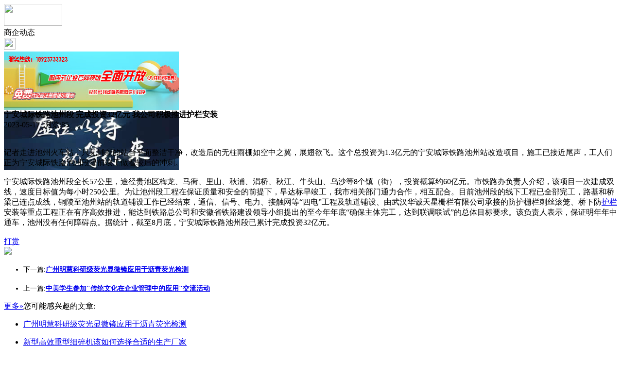

--- FILE ---
content_type: text/html;charset=UTF-8
request_url: https://m.nz61.com/news/show-87035.html
body_size: 5143
content:
<!doctype html>
<html>
<head>
<meta charset="UTF-8"/>
<title>宁安城际铁路池州段 完成投资32亿元 我公司积极推进护栏安装_商企动态_家装资讯_家装之家</title>
<meta name="keywords" content="宁安城际铁路池州段 完成投资32亿元 我公司积极推进护栏安装,机械,阀门,商企动态"/>
<meta name="description" content="记者走进池州火车站，只见铺就的站台平面整洁干净，改造后的无柱雨棚如空中之翼，展翅欲飞。这个总投资为1.3亿元的宁安城际铁路池州站改造项目，施工已接近尾声，工人们正为宁安城际铁路池州段提前竣工做着较后的冲刺。宁安城际铁路池州段全长57公里，途径贵池区梅龙、马衙、里山、秋浦、涓桥、秋江、牛头山、乌沙等8个镇（街），投资概算约60亿元。市铁路办负责人介绍，该项目一次建成双线，速度目标值为每小时250公"/>
<meta name="viewport" content="initial-scale=1.0,maximum-scale=1.0,minimum-scale=1.0,user-scalable=0,width=device-width"/>
<meta http-equiv="Cache-Control" content="no-siteapp"/>
<meta name="generator" content="BoYi"/>
<meta name="format-detection" content="telephone=no"/>
<meta name="apple-mobile-web-app-capable" content="yes"/>
<meta name="apple-mobile-web-app-title" content="家装之家"/>
<meta name="apple-mobile-web-app-status-bar-style" content="default"/>
<link rel="apple-touch-icon-precomposed" href="https://m.nz61.com/apple-touch-icon-precomposed.png"/>
<meta name="mobile-web-app-capable" content="yes">
<link rel="icon" sizes="128x128" href="https://m.nz61.com/apple-touch-icon-precomposed.png">
<meta name="msapplication-TileImage" content="https://m.nz61.com/apple-touch-icon-precomposed.png">
<meta name="msapplication-TileColor" content="#007AFF">
<link rel="shortcut icon" type="image/x-icon" href="https://nz61.com/favicon.ico"/>
<link rel="bookmark" type="image/x-icon" href="https://nz61.com/favicon.ico"/>
<link rel="stylesheet" type="text/css" href="https://m.nz61.com/static/lib/jquery/jquery.mobile.custom.structure.min.css"/>
<link rel="stylesheet" type="text/css" href="https://m.nz61.com/static/style.css"/>
<script type="text/javascript" src="https://m.nz61.com/static/lib/jquery/jquery-2.1.1.min.js"></script>
<script type="text/javascript">
$(document).bind("mobileinit", function() {
　　$.mobile.ajaxEnabled = false;
});
var Dbrowser = '',AJPath = 'https://m.nz61.com/ajax.php',DTPath = 'https://nz61.com/',DTMob = 'https://m.nz61.com/';
if(!('ontouchend' in document) && window.location.href.indexOf('device.php') == -1) window.location='https://m.nz61.com/api/device.php?uri=https%3A%2F%2Fnz61.com%2Fnews%2Fshow-87035.html';
</script>
<script type="text/javascript" src="https://m.nz61.com/static/lib/jquery/jquery.mobile.custom.min.js"></script>
<script type="text/javascript" src="https://m.nz61.com/static/js/common.js"></script>
<script type="text/javascript" src="https://m.nz61.com/static/js/fix.js"></script>
</head>
<body>
<div data-role="page">
<div class="ui-toast"></div>
<div class="ui-mask"></div>
<div class="ui-sheet"></div>
<div id="head-bar">
<div class="head-in">
<div class="logo">
  <a href="https://m.nz61.com/"><img src="https://m.nz61.com/static/img/logo_m.png" width="120" height="45"/></a>
</div>
<div class="head-in-title">商企动态</div>
<div class="head-in-right">
  
<a href="javascript:Dsheet('<a href=&#34;https://m.nz61.com/api/share.php?mid=21&itemid=87035&#34; data-transition=&#34;slideup&#34;><span>分享好友</span></a>|<a href=&#34;https://m.nz61.com/news/&#34; data-direction=&#34;reverse&#34;><span>家装资讯首页</span></a>|<a href=&#34;https://m.nz61.com/channel.php&#34; data-direction=&#34;reverse&#34;><span>频道列表</span></a>|<a href=&#34;https://m.nz61.com/news/list-11.html&#34;><span>返回</span></a>', '取消');"><img src="https://m.nz61.com/static/img/icon-action.png" width="24" height="24"/></a>
</div>
</div>
<div class="head-bar-fix"></div>
</div>
<div class="listad"><script type="text/javascript" src="https://nz61.com/file/script/slide.js"></script><div id="slide_a35" class="slide" style="width:360px;height:120px;">
<a href="https://www.jc68.com/" target="_blank"><img src="https://bybc.cn/ad/jc68ad.jpg" width="360" height="120" alt=""/></a>
<a href="https://www.jc68.com/" target="_blank"><img src="https://bybc.cn/ad/ad20-3.jpg" width="360" height="120" alt=""/></a>
</div>
<script type="text/javascript">new dslide('slide_a35');</script>
</div>
<div class="main">
<div class="title"><strong>宁安城际铁路池州段 完成投资32亿元 我公司积极推进护栏安装</strong></div>
  <div class="info">2023-05-17&nbsp;&nbsp;浏览:<span id="hits">85</span></div>
<div class="content">
<br /><br />记者走进池州火车站，只见铺就的站台平面整洁干净，改造后的无柱雨棚如空中之翼，展翅欲飞。这个总投资为1.3亿元的宁安城际铁路池州站改造项目，施工已接近尾声，工人们正为宁安城际铁路池州段提前竣工做着较后的冲刺。<br /><br />宁安城际铁路池州段全长57公里，途径贵池区梅龙、马衙、里山、秋浦、涓桥、秋江、牛头山、乌沙等8个镇（街），投资概算约60亿元。市铁路办负责人介绍，该项目一次建成双线，速度目标值为每小时250公里。为让池州段工程在保证质量和安全的前提下，早达标早竣工，我市相关部门通力合作，相互配合。目前池州段的线下工程已全部完工，路基和桥梁已连点成线，铜陵至池州站的轨道铺设工作已经结束，通信、信号、电力、接触网等&ldquo;四电&rdquo;工程及轨道铺设、由武汉华诚天星栅栏有限公司承接的防护栅栏刺丝滚笼、桥下防<a href="https://m.jc68.com/louti/" target="_blank" rel="external">护栏</a>安装等重点工程正在有序高效推进，能达到铁路总公司和安徽省铁路建设领导小组提出的至今年年底&ldquo;确保主体完工，达到联调联试&rdquo;的总体目标要求。该负责人表示，保证明年年中通车，池州没有任何障碍点。据统计，截至8月底，宁安城际铁路池州段已累计完成投资32亿元。<br /><br /></div>
<div class="award"><a href="https://m.nz61.com/member/award.php?mid=21&itemid=87035" rel="external"><div>打赏</div></a></div>
 
<div class="listad"><img src="https://nz61.com/skin/boyi/image/xiao+gong.jpg" width="100%"/></div>
<div class="title">
          <ul class="listtxt" style="font-size:14px;line-height:180%;">
                        <li>下一篇:<a href="https://m.nz61.com/news/show-90102.html"><strong>广州明慧科研级荧光显微镜应用于沥青荧光检测</strong></a></li>
                        </ul>
                <ul class="listtxt" style="font-size:14px;line-height:180%;">
                        <li>上一篇:<a href="https://m.nz61.com/news/show-87033.html"><strong>中美学生参加&quot;传统文化在企业管理中的应用&quot;交流活动</strong></a></li>
                        </ul>
</div>
</div>
<div class="box_head"><span class="f_r px14"><a href="https://m.nz61.com/news/">更多&raquo;</a></span><span>您可能感兴趣的文章:</span></div>
<ul class="list-txt">
<li>
<a href="https://m.nz61.com/news/show-90102.html" title="广州明慧科研级荧光显微镜应用于沥青荧光检测">广州明慧科研级荧光显微镜应用于沥青荧光检测</a>　
</li></ul><ul class="list-txt">
<li>
<a href="https://m.nz61.com/news/show-90101.html" title="新型高效重型细碎机该如何选择合适的生产厂家">新型高效重型细碎机该如何选择合适的生产厂家</a>　
</li></ul><ul class="list-txt">
<li>
<a href="https://m.nz61.com/news/show-90098.html" title="美阁门窗荣获铝门窗 “创新性品牌”引领门窗行业创新升级">美阁门窗荣获铝门窗 “创新性品牌”引领门窗行业创新升级</a>　
</li></ul><ul class="list-txt">
<li>
<a href="https://m.nz61.com/news/show-90094.html" title="青岛办公家具专业设备德国原装的威力Unicontrol6">青岛办公家具专业设备德国原装的威力Unicontrol6</a>　
</li></ul><ul class="list-txt">
<li>
<a href="https://m.nz61.com/news/show-90093.html" title="闪光对焊机之液压系统介绍—苏州安嘉">闪光对焊机之液压系统介绍—苏州安嘉</a>　
</li></ul><ul class="list-txt">
<li>
<a href="https://m.nz61.com/news/show-90092.html" title="专业运动木地板施工厂家 运动木地板安装流程">专业运动木地板施工厂家 运动木地板安装流程</a>　
</li></ul><div class="box_head"><span class="f_r px12"><a href="https://m.nz61.com/sell/">更多&raquo;</a></span><span>有关<strong> 机械 阀门 </strong>的产品：</span></div>
<div class="sell">
<div><a href="https://m.nz61.com/sell/show-33499.html"><img src="http://img.jc68.com/201707/04/102212286158.jpg.thumb.jpg" width="100" height="80" alt="美国埃米顿千斤顶|埃米顿机械千斤顶|单台零售" /></a>
<p><a href="https://m.nz61.com/sell/show-33499.html" title="美国埃米顿千斤顶|埃米顿机械千斤顶|单台零售">美国埃米顿千斤顶|埃米顿机械千斤顶|单台零售</a></p>
<p>价格：150.00/台</p>
</div>
<div><a href="https://m.nz61.com/sell/show-104.html"><img src="http://img.jc68.com/201205/31/15-36-47-91-22.jpg.thumb.jpg" width="100" height="80" alt="广州机械密码锁" /></a>
<p><a href="https://m.nz61.com/sell/show-104.html" title="广州机械密码锁">广州机械密码锁</a></p>
<p>价格：到店咨询</p>
</div>
<div><a href="https://m.nz61.com/sell/show-31222.html"><img src="http://img.jc68.com/201701/11/094709684202.jpg.thumb.jpg" width="100" height="80" alt="高质量水泥烘干机  尽在威力特机械" /></a>
<p><a href="https://m.nz61.com/sell/show-31222.html" title="高质量水泥烘干机  尽在威力特机械">高质量水泥烘干机  尽在威力特机械</a></p>
<p>价格：9800.00/台</p>
</div>
<div><a href="https://m.nz61.com/sell/show-31113.html"><img src="http://img.jc68.com/201701/10/155628955366.jpg.thumb.jpg" width="100" height="80" alt="碗托真空包装机厂家/龙邦机械" /></a>
<p><a href="https://m.nz61.com/sell/show-31113.html" title="碗托真空包装机厂家/龙邦机械">碗托真空包装机厂家/龙邦机械</a></p>
<p>价格：888.00/件</p>
</div>
<div><a href="https://m.nz61.com/sell/show-30583.html"><img src="http://img.jc68.com/201701/07/153435865378.jpg.thumb.jpg" width="100" height="80" alt="多功能大型绞肉机/新得利食品机械" /></a>
<p><a href="https://m.nz61.com/sell/show-30583.html" title="多功能大型绞肉机/新得利食品机械">多功能大型绞肉机/新得利食品机械</a></p>
<p>价格：888.00/件</p>
</div>
<div><a href="https://m.nz61.com/sell/show-30131.html"><img src="http://img.jc68.com/201701/05/153639205378.jpg.thumb.jpg" width="100" height="80" alt="冻肉绞肉机/新得利食品机械" /></a>
<p><a href="https://m.nz61.com/sell/show-30131.html" title="冻肉绞肉机/新得利食品机械">冻肉绞肉机/新得利食品机械</a></p>
<p>价格：888.00/件</p>
</div>
</div>
<div class="sell">
<div><a href="https://m.nz61.com/sell/show-33732.html"><img src="http://img.jc68.com/201708/04/172009996202.jpg.thumb.jpg" width="100" height="80" alt="黑色PE管件 PE弯头 PE阀门 PE异径管大量现货" /></a>
<p><a href="https://m.nz61.com/sell/show-33732.html" title="黑色PE管件 PE弯头 PE阀门 PE异径管大量现货">黑色PE管件 PE弯头 PE阀门 PE异径管大量现货</a></p>
<p>价格：10.00/个</p>
</div>
<div><a href="https://m.nz61.com/sell/show-23489.html"><img src="http://img.jc68.com/201607/28/153730564176.png.thumb.png" width="100" height="80" alt="德国ARI艾瑞PRESO压力调节阀（欧洲进口阀门）" /></a>
<p><a href="https://m.nz61.com/sell/show-23489.html" title="德国ARI艾瑞PRESO压力调节阀（欧洲进口阀门）">德国ARI艾瑞PRESO压力调节阀（欧洲进口阀门）</a></p>
<p>价格：2000.00/台</p>
</div>
<div><a href="https://m.nz61.com/sell/show-19781.html"><img src="http://img.jc68.com/201412/15/11-22-57-73-3621.jpg.thumb.jpg" width="100" height="80" alt="LXG离心式过滤器-叶轮型【优良阀门】上海良大" /></a>
<p><a href="https://m.nz61.com/sell/show-19781.html" title="LXG离心式过滤器-叶轮型【优良阀门】上海良大">LXG离心式过滤器-叶轮型【优良阀门】上海良大</a></p>
<p>价格：900.00/台</p>
</div>
<div><a href="https://m.nz61.com/sell/show-19780.html"><img src="http://img.jc68.com/201412/15/11-21-50-48-3621.jpg.thumb.jpg" width="100" height="80" alt="LPGK快开蓝式过滤器.通用阀门~良大品牌" /></a>
<p><a href="https://m.nz61.com/sell/show-19780.html" title="LPGK快开蓝式过滤器.通用阀门~良大品牌">LPGK快开蓝式过滤器.通用阀门~良大品牌</a></p>
<p>价格：1750.00/台</p>
</div>
<div><a href="https://m.nz61.com/sell/show-19807.html"><img src="http://img.jc68.com/201412/17/20-44-46-57-3621.jpg.thumb.jpg" width="100" height="80" alt="HCP平衡笼式单座调节阀.性价比.良大阀门" /></a>
<p><a href="https://m.nz61.com/sell/show-19807.html" title="HCP平衡笼式单座调节阀.性价比.良大阀门">HCP平衡笼式单座调节阀.性价比.良大阀门</a></p>
<p>价格：1000.00/台</p>
</div>
<div><a href="https://m.nz61.com/sell/show-19693.html"><img src="http://img.jc68.com/201412/08/14-42-52-72-3621.jpg.thumb.jpg" width="100" height="80" alt="不锈钢法兰球阀.通用阀门~良大品牌" /></a>
<p><a href="https://m.nz61.com/sell/show-19693.html" title="不锈钢法兰球阀.通用阀门~良大品牌">不锈钢法兰球阀.通用阀门~良大品牌</a></p>
<p>价格：1000.00/台</p>
</div>
</div>
<div class="foot-bar">
  <li style="list-style-type:none;" class="icon-home"><a href="https://m.nz61.com/news/" data-transition="none" data-ajax="false"><span>家装资讯</span></a></li>
  <li style="list-style-type:none;">
<div class="foot-comment">
<div class="bd-t bd-r bd-b bd-l" onclick="Go($('#comment-count').attr('href'));">发表评论
 | <a href="https://m.nz61.com/comment/index-htm-mid-21-itemid-87035.html" class="b" id="comment-count">0评</a>
    </div>
    </div></li>
  <li style="list-style-type:none; float:right;" class="icon-my"><a href="https://m.nz61.com/my.php" data-transition="none" data-ajax="false"><span>评论登陆</span></a></li>
</div>
<div class="foot-p">
<a href="https://m.nz61.com/bbs">移动社区</a>
<a href="https://m.f-7.cn/">建材风水</a>
<a href="https://m.cengmu.com/">木板之家</a>
<a href="https://m.xv68.com/">电工之家</a>
<a href="https://m.qb89.com/">壁纸之家</a>
<a href="https://m.cengze.com/">净化之家</a>
<a href="https://m.ju89.com/">安防之家</a>
<a href="https://m.su59.com/">水暖之家</a>
<a href="https://m.yee6.com/">洁具之家</a>
<a href="https://m.clttz.com/">窗帘头条</a>
<a href="https://m.nm92.com/">家饰之窗</a>
<a href="https://m.y-8.cn/">老姚之家</a>
<a href="https://m.h-7.cn/">灯饰之家</a>
<a href="https://m.dq27.cn/">电气之家</a>
<a href="https://m.qjtt.cn/">全景头条</a>
<a href="https://m.zm755.com/">照明之家</a>
<a href="https://m.fs755.com/">防水之家</a>
<a href="https://m.fd755.com/">防盗之家</a>
<a href="https://m.bybc.cn/">博一建材</a>
<a href="https://m.qkl07.com/">区快洞察</a>
<a href="https://m.jc68.com/">建材</a>
  
<a href="https://m-zz.jc68.com/">郑州建材</a>
<a href="https://m-zhoukou.jc68.com/">周口建材</a>
<a href="https://m-xinyang.jc68.com/">信阳建材</a>
<a href="https://m-shangqiu.jc68.com/">商丘建材</a>
<a href="https://m-nanyang.jc68.com/">南阳建材</a>
<a href="https://m-luohe.jc68.com/">漯河建材</a>
<a href="https://m-xuchang.jc68.com/">许昌建材</a>
<a href="https://m-puyang.jc68.com/">濮阳建材</a>
<a href="https://m-jiaozuo.jc68.com/">焦作建材</a>
<a href="https://m-xinxiang.jc68.com/">新乡建材</a>
<a href="https://m-hebi.jc68.com/">鹤壁建材</a>
<a href="https://m-anyang.jc68.com/">安阳建材</a>
<a href="https://m-luoyang.jc68.com/">洛阳建材</a>
<a href="https://m-kaifeng.jc68.com/">开封建材</a>
<a href="https://m-wuhan.jc68.com/">武汉建材</a>
<a href="https://m-tianmen.jc68.com/">天门建材</a>
<a href="https://my.jc68.com/">企业之家</a>
<a href="https://m-zhumadian.jc68.com/">驻马店建材</a>
<a href="https://m-sanmenxia.jc68.com/">三门峡建材</a>
<a href="https://m-pingdingshan.jc68.com/">平顶山建材</a>
<a href="https://m-shennongjia.jc68.com/">神农架建材</a>
<a href="https://m.jc68.com/">建材之家</a>
<a href="https://720.jc68.com/">720全景</a>
</div>
<div style="display:none">
(c)2015-2017 Bybc.cn SYSTEM All Rights Reserved </div>
<div class="foot-bar-fix"></div>
<script async src="https://pagead2.googlesyndication.com/pagead/js/adsbygoogle.js"></script>
<script>
     (adsbygoogle = window.adsbygoogle || []).push({
          google_ad_client: "ca-pub-0682039769167954",
          enable_page_level_ads: true
     });
</script>
<script>
(function(){
var src = "https://jspassport.ssl.qhimg.com/11.0.1.js?d182b3f28525f2db83acfaaf6e696dba";
document.write('<script src="' + src + '" id="sozz"><\/script>');
})();
</script>
</body>
</html>

--- FILE ---
content_type: text/html; charset=utf-8
request_url: https://www.google.com/recaptcha/api2/aframe
body_size: 249
content:
<!DOCTYPE HTML><html><head><meta http-equiv="content-type" content="text/html; charset=UTF-8"></head><body><script nonce="WeCLqdTwxyj942uP6nDz1A">/** Anti-fraud and anti-abuse applications only. See google.com/recaptcha */ try{var clients={'sodar':'https://pagead2.googlesyndication.com/pagead/sodar?'};window.addEventListener("message",function(a){try{if(a.source===window.parent){var b=JSON.parse(a.data);var c=clients[b['id']];if(c){var d=document.createElement('img');d.src=c+b['params']+'&rc='+(localStorage.getItem("rc::a")?sessionStorage.getItem("rc::b"):"");window.document.body.appendChild(d);sessionStorage.setItem("rc::e",parseInt(sessionStorage.getItem("rc::e")||0)+1);localStorage.setItem("rc::h",'1769006444141');}}}catch(b){}});window.parent.postMessage("_grecaptcha_ready", "*");}catch(b){}</script></body></html>